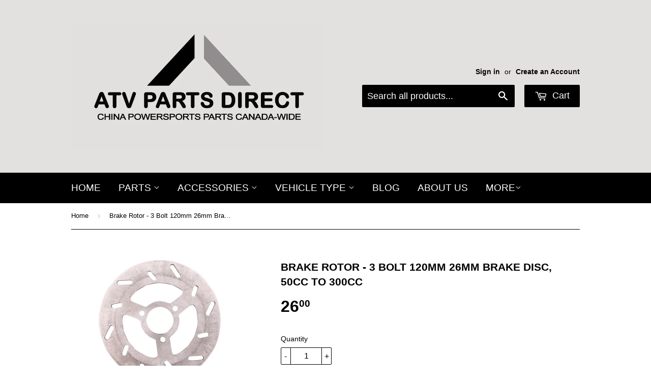

--- FILE ---
content_type: text/html; charset=utf-8
request_url: https://atvpartsdirect.ca/products/brake-rotor-3-bolt-120mm-26mm-brake-disc-50cc-to-300cc
body_size: 14937
content:
<!doctype html>
<!--[if lt IE 7]><html class="no-js lt-ie9 lt-ie8 lt-ie7" lang="en"> <![endif]-->
<!--[if IE 7]><html class="no-js lt-ie9 lt-ie8" lang="en"> <![endif]-->
<!--[if IE 8]><html class="no-js lt-ie9" lang="en"> <![endif]-->
<!--[if IE 9 ]><html class="ie9 no-js"> <![endif]-->
<!--[if (gt IE 9)|!(IE)]><!--> <html class="no-touch no-js"> <!--<![endif]-->
<head>

  <!-- Basic page needs ================================================== -->
  <meta charset="utf-8">
  <meta http-equiv="X-UA-Compatible" content="IE=edge,chrome=1">

  

  <!-- Title and description ================================================== -->
  <title>
  Brake Rotor - 3 Bolt 120mm 26mm Brake Disc, 50cc to 300cc &ndash; ATV Parts Direct 
  </title>


  
    <meta name="description" content="This disc brake rotor is made from hardened, corrosion resistant steel. Commonly, though not exclusively, used for 50cc to 300cc dirt bikes, ATVs, go karts, scooters and buggies">
  

  <!-- Product meta ================================================== -->
  

  <meta property="og:type" content="product">
  <meta property="og:title" content="Brake Rotor - 3 Bolt 120mm 26mm Brake Disc, 50cc to 300cc">
  <meta property="og:url" content="https://atvpartsdirect.ca/products/brake-rotor-3-bolt-120mm-26mm-brake-disc-50cc-to-300cc">
  
  <meta property="og:image" content="http://atvpartsdirect.ca/cdn/shop/products/Brake_Rotor_-_3_Bolt_120mm_26mm_Brake_Disc_50cc_to_300cc_1_2898c73e-0cb7-440e-af0d-bdf755516aea_1024x1024.jpg?v=1504806622">
  <meta property="og:image:secure_url" content="https://atvpartsdirect.ca/cdn/shop/products/Brake_Rotor_-_3_Bolt_120mm_26mm_Brake_Disc_50cc_to_300cc_1_2898c73e-0cb7-440e-af0d-bdf755516aea_1024x1024.jpg?v=1504806622">
  
  <meta property="og:price:amount" content="26.00">
  <meta property="og:price:currency" content="CAD">


  
    <meta property="og:description" content="This disc brake rotor is made from hardened, corrosion resistant steel. Commonly, though not exclusively, used for 50cc to 300cc dirt bikes, ATVs, go karts, scooters and buggies">
  

  <meta property="og:site_name" content="ATV Parts Direct ">

  


<meta name="twitter:card" content="summary">


  <meta name="twitter:card" content="product">
  <meta name="twitter:title" content="Brake Rotor - 3 Bolt 120mm 26mm Brake Disc, 50cc to 300cc">
  <meta name="twitter:description" content="This disc brake rotor is made from hardened, corrosion resistant steel. Commonly, though not exclusively, used for 50cc to 300cc dirt bikes, ATVs, go karts, scooters and buggies">
  <meta name="twitter:image" content="https://atvpartsdirect.ca/cdn/shop/products/Brake_Rotor_-_3_Bolt_120mm_26mm_Brake_Disc_50cc_to_300cc_1_2898c73e-0cb7-440e-af0d-bdf755516aea_large.jpg?v=1504806622">
  <meta name="twitter:image:width" content="480">
  <meta name="twitter:image:height" content="480">



  <!-- Helpers ================================================== -->
  <link rel="canonical" href="https://atvpartsdirect.ca/products/brake-rotor-3-bolt-120mm-26mm-brake-disc-50cc-to-300cc">
  <meta name="viewport" content="width=device-width,initial-scale=1">

  
  <!-- Ajaxify Cart Plugin ================================================== -->
  <link href="//atvpartsdirect.ca/cdn/shop/t/6/assets/ajaxify.scss.css?v=105694611394591925081529465507" rel="stylesheet" type="text/css" media="all" />
  

  <!-- CSS ================================================== -->
  <link href="//atvpartsdirect.ca/cdn/shop/t/6/assets/timber.scss.css?v=147062171951682117401694916500" rel="stylesheet" type="text/css" media="all" />
  




  <!-- Header hook for plugins ================================================== -->
  <script>window.performance && window.performance.mark && window.performance.mark('shopify.content_for_header.start');</script><meta id="shopify-digital-wallet" name="shopify-digital-wallet" content="/13654399/digital_wallets/dialog">
<meta name="shopify-checkout-api-token" content="cdec882c6565fbc920fadb42df56765f">
<meta id="in-context-paypal-metadata" data-shop-id="13654399" data-venmo-supported="false" data-environment="production" data-locale="en_US" data-paypal-v4="true" data-currency="CAD">
<link rel="alternate" type="application/json+oembed" href="https://atvpartsdirect.ca/products/brake-rotor-3-bolt-120mm-26mm-brake-disc-50cc-to-300cc.oembed">
<script async="async" src="/checkouts/internal/preloads.js?locale=en-CA"></script>
<link rel="preconnect" href="https://shop.app" crossorigin="anonymous">
<script async="async" src="https://shop.app/checkouts/internal/preloads.js?locale=en-CA&shop_id=13654399" crossorigin="anonymous"></script>
<script id="shopify-features" type="application/json">{"accessToken":"cdec882c6565fbc920fadb42df56765f","betas":["rich-media-storefront-analytics"],"domain":"atvpartsdirect.ca","predictiveSearch":true,"shopId":13654399,"locale":"en"}</script>
<script>var Shopify = Shopify || {};
Shopify.shop = "trialstore20123.myshopify.com";
Shopify.locale = "en";
Shopify.currency = {"active":"CAD","rate":"1.0"};
Shopify.country = "CA";
Shopify.theme = {"name":"Supply","id":140809479,"schema_name":null,"schema_version":null,"theme_store_id":679,"role":"main"};
Shopify.theme.handle = "null";
Shopify.theme.style = {"id":null,"handle":null};
Shopify.cdnHost = "atvpartsdirect.ca/cdn";
Shopify.routes = Shopify.routes || {};
Shopify.routes.root = "/";</script>
<script type="module">!function(o){(o.Shopify=o.Shopify||{}).modules=!0}(window);</script>
<script>!function(o){function n(){var o=[];function n(){o.push(Array.prototype.slice.apply(arguments))}return n.q=o,n}var t=o.Shopify=o.Shopify||{};t.loadFeatures=n(),t.autoloadFeatures=n()}(window);</script>
<script>
  window.ShopifyPay = window.ShopifyPay || {};
  window.ShopifyPay.apiHost = "shop.app\/pay";
  window.ShopifyPay.redirectState = null;
</script>
<script id="shop-js-analytics" type="application/json">{"pageType":"product"}</script>
<script defer="defer" async type="module" src="//atvpartsdirect.ca/cdn/shopifycloud/shop-js/modules/v2/client.init-shop-cart-sync_BT-GjEfc.en.esm.js"></script>
<script defer="defer" async type="module" src="//atvpartsdirect.ca/cdn/shopifycloud/shop-js/modules/v2/chunk.common_D58fp_Oc.esm.js"></script>
<script defer="defer" async type="module" src="//atvpartsdirect.ca/cdn/shopifycloud/shop-js/modules/v2/chunk.modal_xMitdFEc.esm.js"></script>
<script type="module">
  await import("//atvpartsdirect.ca/cdn/shopifycloud/shop-js/modules/v2/client.init-shop-cart-sync_BT-GjEfc.en.esm.js");
await import("//atvpartsdirect.ca/cdn/shopifycloud/shop-js/modules/v2/chunk.common_D58fp_Oc.esm.js");
await import("//atvpartsdirect.ca/cdn/shopifycloud/shop-js/modules/v2/chunk.modal_xMitdFEc.esm.js");

  window.Shopify.SignInWithShop?.initShopCartSync?.({"fedCMEnabled":true,"windoidEnabled":true});

</script>
<script>
  window.Shopify = window.Shopify || {};
  if (!window.Shopify.featureAssets) window.Shopify.featureAssets = {};
  window.Shopify.featureAssets['shop-js'] = {"shop-cart-sync":["modules/v2/client.shop-cart-sync_DZOKe7Ll.en.esm.js","modules/v2/chunk.common_D58fp_Oc.esm.js","modules/v2/chunk.modal_xMitdFEc.esm.js"],"init-fed-cm":["modules/v2/client.init-fed-cm_B6oLuCjv.en.esm.js","modules/v2/chunk.common_D58fp_Oc.esm.js","modules/v2/chunk.modal_xMitdFEc.esm.js"],"shop-cash-offers":["modules/v2/client.shop-cash-offers_D2sdYoxE.en.esm.js","modules/v2/chunk.common_D58fp_Oc.esm.js","modules/v2/chunk.modal_xMitdFEc.esm.js"],"shop-login-button":["modules/v2/client.shop-login-button_QeVjl5Y3.en.esm.js","modules/v2/chunk.common_D58fp_Oc.esm.js","modules/v2/chunk.modal_xMitdFEc.esm.js"],"pay-button":["modules/v2/client.pay-button_DXTOsIq6.en.esm.js","modules/v2/chunk.common_D58fp_Oc.esm.js","modules/v2/chunk.modal_xMitdFEc.esm.js"],"shop-button":["modules/v2/client.shop-button_DQZHx9pm.en.esm.js","modules/v2/chunk.common_D58fp_Oc.esm.js","modules/v2/chunk.modal_xMitdFEc.esm.js"],"avatar":["modules/v2/client.avatar_BTnouDA3.en.esm.js"],"init-windoid":["modules/v2/client.init-windoid_CR1B-cfM.en.esm.js","modules/v2/chunk.common_D58fp_Oc.esm.js","modules/v2/chunk.modal_xMitdFEc.esm.js"],"init-shop-for-new-customer-accounts":["modules/v2/client.init-shop-for-new-customer-accounts_C_vY_xzh.en.esm.js","modules/v2/client.shop-login-button_QeVjl5Y3.en.esm.js","modules/v2/chunk.common_D58fp_Oc.esm.js","modules/v2/chunk.modal_xMitdFEc.esm.js"],"init-shop-email-lookup-coordinator":["modules/v2/client.init-shop-email-lookup-coordinator_BI7n9ZSv.en.esm.js","modules/v2/chunk.common_D58fp_Oc.esm.js","modules/v2/chunk.modal_xMitdFEc.esm.js"],"init-shop-cart-sync":["modules/v2/client.init-shop-cart-sync_BT-GjEfc.en.esm.js","modules/v2/chunk.common_D58fp_Oc.esm.js","modules/v2/chunk.modal_xMitdFEc.esm.js"],"shop-toast-manager":["modules/v2/client.shop-toast-manager_DiYdP3xc.en.esm.js","modules/v2/chunk.common_D58fp_Oc.esm.js","modules/v2/chunk.modal_xMitdFEc.esm.js"],"init-customer-accounts":["modules/v2/client.init-customer-accounts_D9ZNqS-Q.en.esm.js","modules/v2/client.shop-login-button_QeVjl5Y3.en.esm.js","modules/v2/chunk.common_D58fp_Oc.esm.js","modules/v2/chunk.modal_xMitdFEc.esm.js"],"init-customer-accounts-sign-up":["modules/v2/client.init-customer-accounts-sign-up_iGw4briv.en.esm.js","modules/v2/client.shop-login-button_QeVjl5Y3.en.esm.js","modules/v2/chunk.common_D58fp_Oc.esm.js","modules/v2/chunk.modal_xMitdFEc.esm.js"],"shop-follow-button":["modules/v2/client.shop-follow-button_CqMgW2wH.en.esm.js","modules/v2/chunk.common_D58fp_Oc.esm.js","modules/v2/chunk.modal_xMitdFEc.esm.js"],"checkout-modal":["modules/v2/client.checkout-modal_xHeaAweL.en.esm.js","modules/v2/chunk.common_D58fp_Oc.esm.js","modules/v2/chunk.modal_xMitdFEc.esm.js"],"shop-login":["modules/v2/client.shop-login_D91U-Q7h.en.esm.js","modules/v2/chunk.common_D58fp_Oc.esm.js","modules/v2/chunk.modal_xMitdFEc.esm.js"],"lead-capture":["modules/v2/client.lead-capture_BJmE1dJe.en.esm.js","modules/v2/chunk.common_D58fp_Oc.esm.js","modules/v2/chunk.modal_xMitdFEc.esm.js"],"payment-terms":["modules/v2/client.payment-terms_Ci9AEqFq.en.esm.js","modules/v2/chunk.common_D58fp_Oc.esm.js","modules/v2/chunk.modal_xMitdFEc.esm.js"]};
</script>
<script id="__st">var __st={"a":13654399,"offset":-18000,"reqid":"4fc69042-ef48-4d1e-bec6-8b41386d6050-1769241253","pageurl":"atvpartsdirect.ca\/products\/brake-rotor-3-bolt-120mm-26mm-brake-disc-50cc-to-300cc","u":"32febab81ddc","p":"product","rtyp":"product","rid":11308091015};</script>
<script>window.ShopifyPaypalV4VisibilityTracking = true;</script>
<script id="form-persister">!function(){'use strict';const t='contact',e='new_comment',n=[[t,t],['blogs',e],['comments',e],[t,'customer']],o='password',r='form_key',c=['recaptcha-v3-token','g-recaptcha-response','h-captcha-response',o],s=()=>{try{return window.sessionStorage}catch{return}},i='__shopify_v',u=t=>t.elements[r],a=function(){const t=[...n].map((([t,e])=>`form[action*='/${t}']:not([data-nocaptcha='true']) input[name='form_type'][value='${e}']`)).join(',');var e;return e=t,()=>e?[...document.querySelectorAll(e)].map((t=>t.form)):[]}();function m(t){const e=u(t);a().includes(t)&&(!e||!e.value)&&function(t){try{if(!s())return;!function(t){const e=s();if(!e)return;const n=u(t);if(!n)return;const o=n.value;o&&e.removeItem(o)}(t);const e=Array.from(Array(32),(()=>Math.random().toString(36)[2])).join('');!function(t,e){u(t)||t.append(Object.assign(document.createElement('input'),{type:'hidden',name:r})),t.elements[r].value=e}(t,e),function(t,e){const n=s();if(!n)return;const r=[...t.querySelectorAll(`input[type='${o}']`)].map((({name:t})=>t)),u=[...c,...r],a={};for(const[o,c]of new FormData(t).entries())u.includes(o)||(a[o]=c);n.setItem(e,JSON.stringify({[i]:1,action:t.action,data:a}))}(t,e)}catch(e){console.error('failed to persist form',e)}}(t)}const f=t=>{if('true'===t.dataset.persistBound)return;const e=function(t,e){const n=function(t){return'function'==typeof t.submit?t.submit:HTMLFormElement.prototype.submit}(t).bind(t);return function(){let t;return()=>{t||(t=!0,(()=>{try{e(),n()}catch(t){(t=>{console.error('form submit failed',t)})(t)}})(),setTimeout((()=>t=!1),250))}}()}(t,(()=>{m(t)}));!function(t,e){if('function'==typeof t.submit&&'function'==typeof e)try{t.submit=e}catch{}}(t,e),t.addEventListener('submit',(t=>{t.preventDefault(),e()})),t.dataset.persistBound='true'};!function(){function t(t){const e=(t=>{const e=t.target;return e instanceof HTMLFormElement?e:e&&e.form})(t);e&&m(e)}document.addEventListener('submit',t),document.addEventListener('DOMContentLoaded',(()=>{const e=a();for(const t of e)f(t);var n;n=document.body,new window.MutationObserver((t=>{for(const e of t)if('childList'===e.type&&e.addedNodes.length)for(const t of e.addedNodes)1===t.nodeType&&'FORM'===t.tagName&&a().includes(t)&&f(t)})).observe(n,{childList:!0,subtree:!0,attributes:!1}),document.removeEventListener('submit',t)}))}()}();</script>
<script integrity="sha256-4kQ18oKyAcykRKYeNunJcIwy7WH5gtpwJnB7kiuLZ1E=" data-source-attribution="shopify.loadfeatures" defer="defer" src="//atvpartsdirect.ca/cdn/shopifycloud/storefront/assets/storefront/load_feature-a0a9edcb.js" crossorigin="anonymous"></script>
<script crossorigin="anonymous" defer="defer" src="//atvpartsdirect.ca/cdn/shopifycloud/storefront/assets/shopify_pay/storefront-65b4c6d7.js?v=20250812"></script>
<script data-source-attribution="shopify.dynamic_checkout.dynamic.init">var Shopify=Shopify||{};Shopify.PaymentButton=Shopify.PaymentButton||{isStorefrontPortableWallets:!0,init:function(){window.Shopify.PaymentButton.init=function(){};var t=document.createElement("script");t.src="https://atvpartsdirect.ca/cdn/shopifycloud/portable-wallets/latest/portable-wallets.en.js",t.type="module",document.head.appendChild(t)}};
</script>
<script data-source-attribution="shopify.dynamic_checkout.buyer_consent">
  function portableWalletsHideBuyerConsent(e){var t=document.getElementById("shopify-buyer-consent"),n=document.getElementById("shopify-subscription-policy-button");t&&n&&(t.classList.add("hidden"),t.setAttribute("aria-hidden","true"),n.removeEventListener("click",e))}function portableWalletsShowBuyerConsent(e){var t=document.getElementById("shopify-buyer-consent"),n=document.getElementById("shopify-subscription-policy-button");t&&n&&(t.classList.remove("hidden"),t.removeAttribute("aria-hidden"),n.addEventListener("click",e))}window.Shopify?.PaymentButton&&(window.Shopify.PaymentButton.hideBuyerConsent=portableWalletsHideBuyerConsent,window.Shopify.PaymentButton.showBuyerConsent=portableWalletsShowBuyerConsent);
</script>
<script data-source-attribution="shopify.dynamic_checkout.cart.bootstrap">document.addEventListener("DOMContentLoaded",(function(){function t(){return document.querySelector("shopify-accelerated-checkout-cart, shopify-accelerated-checkout")}if(t())Shopify.PaymentButton.init();else{new MutationObserver((function(e,n){t()&&(Shopify.PaymentButton.init(),n.disconnect())})).observe(document.body,{childList:!0,subtree:!0})}}));
</script>
<link id="shopify-accelerated-checkout-styles" rel="stylesheet" media="screen" href="https://atvpartsdirect.ca/cdn/shopifycloud/portable-wallets/latest/accelerated-checkout-backwards-compat.css" crossorigin="anonymous">
<style id="shopify-accelerated-checkout-cart">
        #shopify-buyer-consent {
  margin-top: 1em;
  display: inline-block;
  width: 100%;
}

#shopify-buyer-consent.hidden {
  display: none;
}

#shopify-subscription-policy-button {
  background: none;
  border: none;
  padding: 0;
  text-decoration: underline;
  font-size: inherit;
  cursor: pointer;
}

#shopify-subscription-policy-button::before {
  box-shadow: none;
}

      </style>

<script>window.performance && window.performance.mark && window.performance.mark('shopify.content_for_header.end');</script>

  

<!--[if lt IE 9]>
<script src="//cdnjs.cloudflare.com/ajax/libs/html5shiv/3.7.2/html5shiv.min.js" type="text/javascript"></script>
<script src="//atvpartsdirect.ca/cdn/shop/t/6/assets/respond.min.js?v=52248677837542619231467839151" type="text/javascript"></script>
<link href="//atvpartsdirect.ca/cdn/shop/t/6/assets/respond-proxy.html" id="respond-proxy" rel="respond-proxy" />
<link href="//atvpartsdirect.ca/search?q=92f1dc839e5b484020b7ddfad72b6300" id="respond-redirect" rel="respond-redirect" />
<script src="//atvpartsdirect.ca/search?q=92f1dc839e5b484020b7ddfad72b6300" type="text/javascript"></script>
<![endif]-->
<!--[if (lte IE 9) ]><script src="//atvpartsdirect.ca/cdn/shop/t/6/assets/match-media.min.js?v=159635276924582161481467839150" type="text/javascript"></script><![endif]-->


  
  

  <script src="//ajax.googleapis.com/ajax/libs/jquery/1.11.0/jquery.min.js" type="text/javascript"></script>
  <script src="//atvpartsdirect.ca/cdn/shop/t/6/assets/modernizr.min.js?v=26620055551102246001467839150" type="text/javascript"></script>
 
<link href="https://monorail-edge.shopifysvc.com" rel="dns-prefetch">
<script>(function(){if ("sendBeacon" in navigator && "performance" in window) {try {var session_token_from_headers = performance.getEntriesByType('navigation')[0].serverTiming.find(x => x.name == '_s').description;} catch {var session_token_from_headers = undefined;}var session_cookie_matches = document.cookie.match(/_shopify_s=([^;]*)/);var session_token_from_cookie = session_cookie_matches && session_cookie_matches.length === 2 ? session_cookie_matches[1] : "";var session_token = session_token_from_headers || session_token_from_cookie || "";function handle_abandonment_event(e) {var entries = performance.getEntries().filter(function(entry) {return /monorail-edge.shopifysvc.com/.test(entry.name);});if (!window.abandonment_tracked && entries.length === 0) {window.abandonment_tracked = true;var currentMs = Date.now();var navigation_start = performance.timing.navigationStart;var payload = {shop_id: 13654399,url: window.location.href,navigation_start,duration: currentMs - navigation_start,session_token,page_type: "product"};window.navigator.sendBeacon("https://monorail-edge.shopifysvc.com/v1/produce", JSON.stringify({schema_id: "online_store_buyer_site_abandonment/1.1",payload: payload,metadata: {event_created_at_ms: currentMs,event_sent_at_ms: currentMs}}));}}window.addEventListener('pagehide', handle_abandonment_event);}}());</script>
<script id="web-pixels-manager-setup">(function e(e,d,r,n,o){if(void 0===o&&(o={}),!Boolean(null===(a=null===(i=window.Shopify)||void 0===i?void 0:i.analytics)||void 0===a?void 0:a.replayQueue)){var i,a;window.Shopify=window.Shopify||{};var t=window.Shopify;t.analytics=t.analytics||{};var s=t.analytics;s.replayQueue=[],s.publish=function(e,d,r){return s.replayQueue.push([e,d,r]),!0};try{self.performance.mark("wpm:start")}catch(e){}var l=function(){var e={modern:/Edge?\/(1{2}[4-9]|1[2-9]\d|[2-9]\d{2}|\d{4,})\.\d+(\.\d+|)|Firefox\/(1{2}[4-9]|1[2-9]\d|[2-9]\d{2}|\d{4,})\.\d+(\.\d+|)|Chrom(ium|e)\/(9{2}|\d{3,})\.\d+(\.\d+|)|(Maci|X1{2}).+ Version\/(15\.\d+|(1[6-9]|[2-9]\d|\d{3,})\.\d+)([,.]\d+|)( \(\w+\)|)( Mobile\/\w+|) Safari\/|Chrome.+OPR\/(9{2}|\d{3,})\.\d+\.\d+|(CPU[ +]OS|iPhone[ +]OS|CPU[ +]iPhone|CPU IPhone OS|CPU iPad OS)[ +]+(15[._]\d+|(1[6-9]|[2-9]\d|\d{3,})[._]\d+)([._]\d+|)|Android:?[ /-](13[3-9]|1[4-9]\d|[2-9]\d{2}|\d{4,})(\.\d+|)(\.\d+|)|Android.+Firefox\/(13[5-9]|1[4-9]\d|[2-9]\d{2}|\d{4,})\.\d+(\.\d+|)|Android.+Chrom(ium|e)\/(13[3-9]|1[4-9]\d|[2-9]\d{2}|\d{4,})\.\d+(\.\d+|)|SamsungBrowser\/([2-9]\d|\d{3,})\.\d+/,legacy:/Edge?\/(1[6-9]|[2-9]\d|\d{3,})\.\d+(\.\d+|)|Firefox\/(5[4-9]|[6-9]\d|\d{3,})\.\d+(\.\d+|)|Chrom(ium|e)\/(5[1-9]|[6-9]\d|\d{3,})\.\d+(\.\d+|)([\d.]+$|.*Safari\/(?![\d.]+ Edge\/[\d.]+$))|(Maci|X1{2}).+ Version\/(10\.\d+|(1[1-9]|[2-9]\d|\d{3,})\.\d+)([,.]\d+|)( \(\w+\)|)( Mobile\/\w+|) Safari\/|Chrome.+OPR\/(3[89]|[4-9]\d|\d{3,})\.\d+\.\d+|(CPU[ +]OS|iPhone[ +]OS|CPU[ +]iPhone|CPU IPhone OS|CPU iPad OS)[ +]+(10[._]\d+|(1[1-9]|[2-9]\d|\d{3,})[._]\d+)([._]\d+|)|Android:?[ /-](13[3-9]|1[4-9]\d|[2-9]\d{2}|\d{4,})(\.\d+|)(\.\d+|)|Mobile Safari.+OPR\/([89]\d|\d{3,})\.\d+\.\d+|Android.+Firefox\/(13[5-9]|1[4-9]\d|[2-9]\d{2}|\d{4,})\.\d+(\.\d+|)|Android.+Chrom(ium|e)\/(13[3-9]|1[4-9]\d|[2-9]\d{2}|\d{4,})\.\d+(\.\d+|)|Android.+(UC? ?Browser|UCWEB|U3)[ /]?(15\.([5-9]|\d{2,})|(1[6-9]|[2-9]\d|\d{3,})\.\d+)\.\d+|SamsungBrowser\/(5\.\d+|([6-9]|\d{2,})\.\d+)|Android.+MQ{2}Browser\/(14(\.(9|\d{2,})|)|(1[5-9]|[2-9]\d|\d{3,})(\.\d+|))(\.\d+|)|K[Aa][Ii]OS\/(3\.\d+|([4-9]|\d{2,})\.\d+)(\.\d+|)/},d=e.modern,r=e.legacy,n=navigator.userAgent;return n.match(d)?"modern":n.match(r)?"legacy":"unknown"}(),u="modern"===l?"modern":"legacy",c=(null!=n?n:{modern:"",legacy:""})[u],f=function(e){return[e.baseUrl,"/wpm","/b",e.hashVersion,"modern"===e.buildTarget?"m":"l",".js"].join("")}({baseUrl:d,hashVersion:r,buildTarget:u}),m=function(e){var d=e.version,r=e.bundleTarget,n=e.surface,o=e.pageUrl,i=e.monorailEndpoint;return{emit:function(e){var a=e.status,t=e.errorMsg,s=(new Date).getTime(),l=JSON.stringify({metadata:{event_sent_at_ms:s},events:[{schema_id:"web_pixels_manager_load/3.1",payload:{version:d,bundle_target:r,page_url:o,status:a,surface:n,error_msg:t},metadata:{event_created_at_ms:s}}]});if(!i)return console&&console.warn&&console.warn("[Web Pixels Manager] No Monorail endpoint provided, skipping logging."),!1;try{return self.navigator.sendBeacon.bind(self.navigator)(i,l)}catch(e){}var u=new XMLHttpRequest;try{return u.open("POST",i,!0),u.setRequestHeader("Content-Type","text/plain"),u.send(l),!0}catch(e){return console&&console.warn&&console.warn("[Web Pixels Manager] Got an unhandled error while logging to Monorail."),!1}}}}({version:r,bundleTarget:l,surface:e.surface,pageUrl:self.location.href,monorailEndpoint:e.monorailEndpoint});try{o.browserTarget=l,function(e){var d=e.src,r=e.async,n=void 0===r||r,o=e.onload,i=e.onerror,a=e.sri,t=e.scriptDataAttributes,s=void 0===t?{}:t,l=document.createElement("script"),u=document.querySelector("head"),c=document.querySelector("body");if(l.async=n,l.src=d,a&&(l.integrity=a,l.crossOrigin="anonymous"),s)for(var f in s)if(Object.prototype.hasOwnProperty.call(s,f))try{l.dataset[f]=s[f]}catch(e){}if(o&&l.addEventListener("load",o),i&&l.addEventListener("error",i),u)u.appendChild(l);else{if(!c)throw new Error("Did not find a head or body element to append the script");c.appendChild(l)}}({src:f,async:!0,onload:function(){if(!function(){var e,d;return Boolean(null===(d=null===(e=window.Shopify)||void 0===e?void 0:e.analytics)||void 0===d?void 0:d.initialized)}()){var d=window.webPixelsManager.init(e)||void 0;if(d){var r=window.Shopify.analytics;r.replayQueue.forEach((function(e){var r=e[0],n=e[1],o=e[2];d.publishCustomEvent(r,n,o)})),r.replayQueue=[],r.publish=d.publishCustomEvent,r.visitor=d.visitor,r.initialized=!0}}},onerror:function(){return m.emit({status:"failed",errorMsg:"".concat(f," has failed to load")})},sri:function(e){var d=/^sha384-[A-Za-z0-9+/=]+$/;return"string"==typeof e&&d.test(e)}(c)?c:"",scriptDataAttributes:o}),m.emit({status:"loading"})}catch(e){m.emit({status:"failed",errorMsg:(null==e?void 0:e.message)||"Unknown error"})}}})({shopId: 13654399,storefrontBaseUrl: "https://atvpartsdirect.ca",extensionsBaseUrl: "https://extensions.shopifycdn.com/cdn/shopifycloud/web-pixels-manager",monorailEndpoint: "https://monorail-edge.shopifysvc.com/unstable/produce_batch",surface: "storefront-renderer",enabledBetaFlags: ["2dca8a86"],webPixelsConfigList: [{"id":"shopify-app-pixel","configuration":"{}","eventPayloadVersion":"v1","runtimeContext":"STRICT","scriptVersion":"0450","apiClientId":"shopify-pixel","type":"APP","privacyPurposes":["ANALYTICS","MARKETING"]},{"id":"shopify-custom-pixel","eventPayloadVersion":"v1","runtimeContext":"LAX","scriptVersion":"0450","apiClientId":"shopify-pixel","type":"CUSTOM","privacyPurposes":["ANALYTICS","MARKETING"]}],isMerchantRequest: false,initData: {"shop":{"name":"ATV Parts Direct ","paymentSettings":{"currencyCode":"CAD"},"myshopifyDomain":"trialstore20123.myshopify.com","countryCode":"CA","storefrontUrl":"https:\/\/atvpartsdirect.ca"},"customer":null,"cart":null,"checkout":null,"productVariants":[{"price":{"amount":26.0,"currencyCode":"CAD"},"product":{"title":"Brake Rotor - 3 Bolt 120mm 26mm Brake Disc, 50cc to 300cc","vendor":"ATV Parts Direct","id":"11308091015","untranslatedTitle":"Brake Rotor - 3 Bolt 120mm 26mm Brake Disc, 50cc to 300cc","url":"\/products\/brake-rotor-3-bolt-120mm-26mm-brake-disc-50cc-to-300cc","type":"E"},"id":"52978109063","image":{"src":"\/\/atvpartsdirect.ca\/cdn\/shop\/products\/Brake_Rotor_-_3_Bolt_120mm_26mm_Brake_Disc_50cc_to_300cc_1_2898c73e-0cb7-440e-af0d-bdf755516aea.jpg?v=1504806622"},"sku":"","title":"Default Title","untranslatedTitle":"Default Title"}],"purchasingCompany":null},},"https://atvpartsdirect.ca/cdn","fcfee988w5aeb613cpc8e4bc33m6693e112",{"modern":"","legacy":""},{"shopId":"13654399","storefrontBaseUrl":"https:\/\/atvpartsdirect.ca","extensionBaseUrl":"https:\/\/extensions.shopifycdn.com\/cdn\/shopifycloud\/web-pixels-manager","surface":"storefront-renderer","enabledBetaFlags":"[\"2dca8a86\"]","isMerchantRequest":"false","hashVersion":"fcfee988w5aeb613cpc8e4bc33m6693e112","publish":"custom","events":"[[\"page_viewed\",{}],[\"product_viewed\",{\"productVariant\":{\"price\":{\"amount\":26.0,\"currencyCode\":\"CAD\"},\"product\":{\"title\":\"Brake Rotor - 3 Bolt 120mm 26mm Brake Disc, 50cc to 300cc\",\"vendor\":\"ATV Parts Direct\",\"id\":\"11308091015\",\"untranslatedTitle\":\"Brake Rotor - 3 Bolt 120mm 26mm Brake Disc, 50cc to 300cc\",\"url\":\"\/products\/brake-rotor-3-bolt-120mm-26mm-brake-disc-50cc-to-300cc\",\"type\":\"E\"},\"id\":\"52978109063\",\"image\":{\"src\":\"\/\/atvpartsdirect.ca\/cdn\/shop\/products\/Brake_Rotor_-_3_Bolt_120mm_26mm_Brake_Disc_50cc_to_300cc_1_2898c73e-0cb7-440e-af0d-bdf755516aea.jpg?v=1504806622\"},\"sku\":\"\",\"title\":\"Default Title\",\"untranslatedTitle\":\"Default Title\"}}]]"});</script><script>
  window.ShopifyAnalytics = window.ShopifyAnalytics || {};
  window.ShopifyAnalytics.meta = window.ShopifyAnalytics.meta || {};
  window.ShopifyAnalytics.meta.currency = 'CAD';
  var meta = {"product":{"id":11308091015,"gid":"gid:\/\/shopify\/Product\/11308091015","vendor":"ATV Parts Direct","type":"E","handle":"brake-rotor-3-bolt-120mm-26mm-brake-disc-50cc-to-300cc","variants":[{"id":52978109063,"price":2600,"name":"Brake Rotor - 3 Bolt 120mm 26mm Brake Disc, 50cc to 300cc","public_title":null,"sku":""}],"remote":false},"page":{"pageType":"product","resourceType":"product","resourceId":11308091015,"requestId":"4fc69042-ef48-4d1e-bec6-8b41386d6050-1769241253"}};
  for (var attr in meta) {
    window.ShopifyAnalytics.meta[attr] = meta[attr];
  }
</script>
<script class="analytics">
  (function () {
    var customDocumentWrite = function(content) {
      var jquery = null;

      if (window.jQuery) {
        jquery = window.jQuery;
      } else if (window.Checkout && window.Checkout.$) {
        jquery = window.Checkout.$;
      }

      if (jquery) {
        jquery('body').append(content);
      }
    };

    var hasLoggedConversion = function(token) {
      if (token) {
        return document.cookie.indexOf('loggedConversion=' + token) !== -1;
      }
      return false;
    }

    var setCookieIfConversion = function(token) {
      if (token) {
        var twoMonthsFromNow = new Date(Date.now());
        twoMonthsFromNow.setMonth(twoMonthsFromNow.getMonth() + 2);

        document.cookie = 'loggedConversion=' + token + '; expires=' + twoMonthsFromNow;
      }
    }

    var trekkie = window.ShopifyAnalytics.lib = window.trekkie = window.trekkie || [];
    if (trekkie.integrations) {
      return;
    }
    trekkie.methods = [
      'identify',
      'page',
      'ready',
      'track',
      'trackForm',
      'trackLink'
    ];
    trekkie.factory = function(method) {
      return function() {
        var args = Array.prototype.slice.call(arguments);
        args.unshift(method);
        trekkie.push(args);
        return trekkie;
      };
    };
    for (var i = 0; i < trekkie.methods.length; i++) {
      var key = trekkie.methods[i];
      trekkie[key] = trekkie.factory(key);
    }
    trekkie.load = function(config) {
      trekkie.config = config || {};
      trekkie.config.initialDocumentCookie = document.cookie;
      var first = document.getElementsByTagName('script')[0];
      var script = document.createElement('script');
      script.type = 'text/javascript';
      script.onerror = function(e) {
        var scriptFallback = document.createElement('script');
        scriptFallback.type = 'text/javascript';
        scriptFallback.onerror = function(error) {
                var Monorail = {
      produce: function produce(monorailDomain, schemaId, payload) {
        var currentMs = new Date().getTime();
        var event = {
          schema_id: schemaId,
          payload: payload,
          metadata: {
            event_created_at_ms: currentMs,
            event_sent_at_ms: currentMs
          }
        };
        return Monorail.sendRequest("https://" + monorailDomain + "/v1/produce", JSON.stringify(event));
      },
      sendRequest: function sendRequest(endpointUrl, payload) {
        // Try the sendBeacon API
        if (window && window.navigator && typeof window.navigator.sendBeacon === 'function' && typeof window.Blob === 'function' && !Monorail.isIos12()) {
          var blobData = new window.Blob([payload], {
            type: 'text/plain'
          });

          if (window.navigator.sendBeacon(endpointUrl, blobData)) {
            return true;
          } // sendBeacon was not successful

        } // XHR beacon

        var xhr = new XMLHttpRequest();

        try {
          xhr.open('POST', endpointUrl);
          xhr.setRequestHeader('Content-Type', 'text/plain');
          xhr.send(payload);
        } catch (e) {
          console.log(e);
        }

        return false;
      },
      isIos12: function isIos12() {
        return window.navigator.userAgent.lastIndexOf('iPhone; CPU iPhone OS 12_') !== -1 || window.navigator.userAgent.lastIndexOf('iPad; CPU OS 12_') !== -1;
      }
    };
    Monorail.produce('monorail-edge.shopifysvc.com',
      'trekkie_storefront_load_errors/1.1',
      {shop_id: 13654399,
      theme_id: 140809479,
      app_name: "storefront",
      context_url: window.location.href,
      source_url: "//atvpartsdirect.ca/cdn/s/trekkie.storefront.8d95595f799fbf7e1d32231b9a28fd43b70c67d3.min.js"});

        };
        scriptFallback.async = true;
        scriptFallback.src = '//atvpartsdirect.ca/cdn/s/trekkie.storefront.8d95595f799fbf7e1d32231b9a28fd43b70c67d3.min.js';
        first.parentNode.insertBefore(scriptFallback, first);
      };
      script.async = true;
      script.src = '//atvpartsdirect.ca/cdn/s/trekkie.storefront.8d95595f799fbf7e1d32231b9a28fd43b70c67d3.min.js';
      first.parentNode.insertBefore(script, first);
    };
    trekkie.load(
      {"Trekkie":{"appName":"storefront","development":false,"defaultAttributes":{"shopId":13654399,"isMerchantRequest":null,"themeId":140809479,"themeCityHash":"11499356845153366585","contentLanguage":"en","currency":"CAD","eventMetadataId":"ebb82ba5-51e8-4374-bc18-e602d5c2339d"},"isServerSideCookieWritingEnabled":true,"monorailRegion":"shop_domain","enabledBetaFlags":["65f19447"]},"Session Attribution":{},"S2S":{"facebookCapiEnabled":false,"source":"trekkie-storefront-renderer","apiClientId":580111}}
    );

    var loaded = false;
    trekkie.ready(function() {
      if (loaded) return;
      loaded = true;

      window.ShopifyAnalytics.lib = window.trekkie;

      var originalDocumentWrite = document.write;
      document.write = customDocumentWrite;
      try { window.ShopifyAnalytics.merchantGoogleAnalytics.call(this); } catch(error) {};
      document.write = originalDocumentWrite;

      window.ShopifyAnalytics.lib.page(null,{"pageType":"product","resourceType":"product","resourceId":11308091015,"requestId":"4fc69042-ef48-4d1e-bec6-8b41386d6050-1769241253","shopifyEmitted":true});

      var match = window.location.pathname.match(/checkouts\/(.+)\/(thank_you|post_purchase)/)
      var token = match? match[1]: undefined;
      if (!hasLoggedConversion(token)) {
        setCookieIfConversion(token);
        window.ShopifyAnalytics.lib.track("Viewed Product",{"currency":"CAD","variantId":52978109063,"productId":11308091015,"productGid":"gid:\/\/shopify\/Product\/11308091015","name":"Brake Rotor - 3 Bolt 120mm 26mm Brake Disc, 50cc to 300cc","price":"26.00","sku":"","brand":"ATV Parts Direct","variant":null,"category":"E","nonInteraction":true,"remote":false},undefined,undefined,{"shopifyEmitted":true});
      window.ShopifyAnalytics.lib.track("monorail:\/\/trekkie_storefront_viewed_product\/1.1",{"currency":"CAD","variantId":52978109063,"productId":11308091015,"productGid":"gid:\/\/shopify\/Product\/11308091015","name":"Brake Rotor - 3 Bolt 120mm 26mm Brake Disc, 50cc to 300cc","price":"26.00","sku":"","brand":"ATV Parts Direct","variant":null,"category":"E","nonInteraction":true,"remote":false,"referer":"https:\/\/atvpartsdirect.ca\/products\/brake-rotor-3-bolt-120mm-26mm-brake-disc-50cc-to-300cc"});
      }
    });


        var eventsListenerScript = document.createElement('script');
        eventsListenerScript.async = true;
        eventsListenerScript.src = "//atvpartsdirect.ca/cdn/shopifycloud/storefront/assets/shop_events_listener-3da45d37.js";
        document.getElementsByTagName('head')[0].appendChild(eventsListenerScript);

})();</script>
<script
  defer
  src="https://atvpartsdirect.ca/cdn/shopifycloud/perf-kit/shopify-perf-kit-3.0.4.min.js"
  data-application="storefront-renderer"
  data-shop-id="13654399"
  data-render-region="gcp-us-east1"
  data-page-type="product"
  data-theme-instance-id="140809479"
  data-theme-name=""
  data-theme-version=""
  data-monorail-region="shop_domain"
  data-resource-timing-sampling-rate="10"
  data-shs="true"
  data-shs-beacon="true"
  data-shs-export-with-fetch="true"
  data-shs-logs-sample-rate="1"
  data-shs-beacon-endpoint="https://atvpartsdirect.ca/api/collect"
></script>
</head>

<body id="brake-rotor-3-bolt-120mm-26mm-brake-disc-50cc-to-300cc" class="template-product" >

  <header class="site-header" role="banner">
    <div class="wrapper">

      <div class="grid--full">
        <div class="grid-item large--one-half">
          
            <div class="h1 header-logo" itemscope itemtype="http://schema.org/Organization">
          
            
              <a href="/" itemprop="url">
                <img src="//atvpartsdirect.ca/cdn/shop/t/6/assets/logo.png?v=35900481376293475741467839628" alt="ATV Parts Direct " itemprop="logo">
              </a>
            
          
            </div>
          
        </div>

        <div class="grid-item large--one-half text-center large--text-right">
          
            <div class="site-header--text-links medium-down--hide">
              

              
                <span class="site-header--meta-links medium-down--hide">
                  
                    <a href="/account/login" id="customer_login_link">Sign in</a>
                    <span class="site-header--spacer">or</span>
                    <a href="/account/register" id="customer_register_link">Create an Account</a>
                  
                </span>
              
            </div>

            <br class="medium-down--hide">
          

          <form action="/search" method="get" class="search-bar" role="search">
  <input type="hidden" name="type" value="product">

  <input type="search" name="q" value="" placeholder="Search all products..." aria-label="Search all products...">
  <button type="submit" class="search-bar--submit icon-fallback-text">
    <span class="icon icon-search" aria-hidden="true"></span>
    <span class="fallback-text">Search</span>
  </button>
</form>


          <a href="/cart" class="header-cart-btn cart-toggle">
            <span class="icon icon-cart"></span>
            Cart <span class="cart-count cart-badge--desktop hidden-count">0</span>
          </a>
        </div>
      </div>

    </div>
  </header>

  <nav class="nav-bar" role="navigation">
    <div class="wrapper">
      <form action="/search" method="get" class="search-bar" role="search">
  <input type="hidden" name="type" value="product">

  <input type="search" name="q" value="" placeholder="Search all products..." aria-label="Search all products...">
  <button type="submit" class="search-bar--submit icon-fallback-text">
    <span class="icon icon-search" aria-hidden="true"></span>
    <span class="fallback-text">Search</span>
  </button>
</form>

      <ul class="site-nav" id="accessibleNav">
  
  
    
    
      <li >
        <a href="/">Home</a>
      </li>
    
  
    
    
      <li class="site-nav--has-dropdown" aria-haspopup="true">
        <a href="/collections/">
          Parts
          <span class="icon-fallback-text">
            <span class="icon icon-arrow-down" aria-hidden="true"></span>
          </span>
        </a>
        <ul class="site-nav--dropdown">
          
          
          <div>
            <li ><a href="/collections/air-filters"> Air Filters</a></li>
          
          
          <div>
            <li ><a href="/collections/bearings"> Bearings</a></li>
          
          
          <div>
            <li ><a href="/collections/batteries"> Batteries</a></li>
          
          
          <div>
            <li ><a href="/collections/brakes"> Brakes</a></li>
          
          
          <div>
            <li ><a href="/collections/body-parts"> Body Parts</a></li>
          
          
          <div>
            <li ><a href="/collections/chains-and-etc"> Chains</a></li>
          
          
          <div>
            <li ><a href="/collections/clutches"> Clutches</a></li>
          
          
          <div>
            <li ><a href="/collections/carburators-and-etc"> Carburetors</a></li>
          
          
          <div>
            <li ><a href="/collections/cables-and-lines"> Cables / Lines</a></li>
          
          
          <div>
            <li ><a href="/collections/electrical"> Electrical</a></li>
          
          
          <div>
            <li ><a href="/collections/exhaust"> Exhaust</a></li>
          
          
          <div>
            <li ><a href="/collections/engines-parts"> Engines / Parts</a></li>
          
          
          <div>
            <li ><a href="/collections/fuel-systems"> Fuel Systems</a></li>
          
          
          <div>
            <li ><a href="/collections/gaskets"> Gaskets</a></li>
          
          
          <div>
            <li ><a href="/collections/graphics-stickers"> Graphics/Stickers</a></li>
          
          
          <div>
            <li ><a href="/collections/handle-bars-plates"> Handlebars / Plates</a></li>
          
          
          <div>
            <li ><a href="/collections/hardware"> Hardware</a></li>
          
          
          <div>
            <li ><a href="/collections/intakes"> Intakes</a></li>
          
          
          <div>
            <li ><a href="/collections/light-bulbs"> Light Bulbs</a></li>
          
          
          <div>
            <li ><a href="/collections/levers-and-shifters"> Levers and Shifters</a></li>
          
          
          <div>
            <li ><a href="/collections/radiators-and-cooling"> Radiators and Cooling</a></li>
          
          
          <div>
            <li ><a href="/collections/shocks-and-suspension"> Shocks and Suspension</a></li>
          
          
          <div>
            <li ><a href="/collections/sprockets"> Sprockets</a></li>
          
          
          <div>
            <li ><a href="/collections/throttles"> Throttles</a></li>
          
          
          <div>
            <li ><a href="/collections/tires-rims-tubes"> Tires / Rims / Tubes</a></li>
          
        </ul>
      </li>
    
  
    
    
      <li class="site-nav--has-dropdown" aria-haspopup="true">
        <a href="/">
          Accessories
          <span class="icon-fallback-text">
            <span class="icon icon-arrow-down" aria-hidden="true"></span>
          </span>
        </a>
        <ul class="site-nav--dropdown">
          
          
          <div>
            <li ><a href="/collections/accessories/Helmets"> Helmets</a></li>
          
          
          <div>
            <li ><a href="/collections/accessories/Gloves"> Gloves</a></li>
          
          
          <div>
            <li ><a href="/collections/accessories/Luggage-Boxes-&-Gear-Bags"> Luggage Boxes</a></li>
          
          
          <div>
            <li ><a href="/collections/accessories/Hand-Guards"> Hand Guards</a></li>
          
        </ul>
      </li>
    
  
    
    
      <li class="site-nav--has-dropdown" aria-haspopup="true">
        <a href="/">
          Vehicle Type
          <span class="icon-fallback-text">
            <span class="icon icon-arrow-down" aria-hidden="true"></span>
          </span>
        </a>
        <ul class="site-nav--dropdown">
          
          
          <div>
            <li ><a href="/collections/atvs"> ATVs</a></li>
          
          
          <div>
            <li ><a href="/collections/utvs"> UTVs</a></li>
          
          
          <div>
            <li ><a href="/collections/dirt-bikes"> Dirt Bikes </a></li>
          
          
          <div>
            <li ><a href="/collections/e-scooter"> E-Scooters</a></li>
          
          
          <div>
            <li ><a href="/"> Recreational Scooters</a></li>
          
        </ul>
      </li>
    
  
    
    
      <li >
        <a href="/blogs/news">Blog</a>
      </li>
    
  
    
    
      <li >
        <a href="/pages/about-us">About us</a>
      </li>
    
  
    
    
      <li >
        <a href="/pages/contact-us">Contact Us</a>
      </li>
    
  

  
    
      <li class="customer-navlink large--hide"><a href="/account/login" id="customer_login_link">Sign in</a></li>
      <li class="customer-navlink large--hide"><a href="/account/register" id="customer_register_link">Create an Account</a></li>
    
  
</ul>

    </div>
  </nav>

  <div id="mobileNavBar">
    <div class="display-table-cell">
      <a class="menu-toggle mobileNavBar-link"><span class="icon icon-hamburger"></span>Menu</a>
    </div>
    <div class="display-table-cell">
      <a href="/cart" class="cart-toggle mobileNavBar-link">
        <span class="icon icon-cart"></span>
        Cart <span class="cart-count hidden-count">0</span>
      </a>
    </div>
  </div>

  <main class="wrapper main-content" role="main">

    



<nav class="breadcrumb" role="navigation" aria-label="breadcrumbs">
  <a href="/" title="Back to the frontpage">Home</a>

  

    
    <span class="divider" aria-hidden="true">&rsaquo;</span>
    <span class="breadcrumb--truncate">Brake Rotor - 3 Bolt 120mm 26mm Brake Disc, 50cc to 300cc</span>

  
</nav>



<div class="grid" itemscope itemtype="http://schema.org/Product">
  <meta itemprop="url" content="https://atvpartsdirect.ca/products/brake-rotor-3-bolt-120mm-26mm-brake-disc-50cc-to-300cc">
  <meta itemprop="image" content="//atvpartsdirect.ca/cdn/shop/products/Brake_Rotor_-_3_Bolt_120mm_26mm_Brake_Disc_50cc_to_300cc_1_2898c73e-0cb7-440e-af0d-bdf755516aea_grande.jpg?v=1504806622">

  <div class="grid-item large--two-fifths">
    <div class="grid">
      <div class="grid-item large--eleven-twelfths text-center">
        <div class="product-photo-container" id="productPhoto">
          
          <img id="productPhotoImg" src="//atvpartsdirect.ca/cdn/shop/products/Brake_Rotor_-_3_Bolt_120mm_26mm_Brake_Disc_50cc_to_300cc_1_2898c73e-0cb7-440e-af0d-bdf755516aea_medium.jpg?v=1504806622"  data-zoom="//atvpartsdirect.ca/cdn/shop/products/Brake_Rotor_-_3_Bolt_120mm_26mm_Brake_Disc_50cc_to_300cc_1_2898c73e-0cb7-440e-af0d-bdf755516aea_1024x1024.jpg?v=1504806622">
        </div>
        

      </div>
    </div>

  </div>

  <div class="grid-item large--three-fifths">

    <h2 itemprop="name">Brake Rotor - 3 Bolt 120mm 26mm Brake Disc, 50cc to 300cc</h2>

    

    <div itemprop="offers" itemscope itemtype="http://schema.org/Offer">

      

      <meta itemprop="priceCurrency" content="CAD">
      <meta itemprop="price" content="26.0">

      <ul class="inline-list product-meta">
        <li>
          <span id="productPrice" class="h1">
            







<small aria-hidden="true">26<sup>00</sup></small>
<span class="visually-hidden">$26.00</span>

          </span>
        </li>
        
        
      </ul>

      <hr id="variantBreak" class="hr--clear hr--small">

      <link itemprop="availability" href="http://schema.org/InStock">

      <form action="/cart/add" method="post" enctype="multipart/form-data" id="addToCartForm">
        <select name="id" id="productSelect" class="product-variants">
          
            

              <option  selected="selected"  data-sku="" value="52978109063">Default Title - $26.00 CAD</option>

            
          
        </select>

        
          <label for="quantity" class="quantity-selector">Quantity</label>
          <input type="number" id="quantity" name="quantity" value="1" min="1" class="quantity-selector">
        

        <button type="submit" name="add" id="addToCart" class="btn">
          <span class="icon icon-cart"></span>
          <span id="addToCartText">Add to Cart</span>
        </button>
        
      </form>

      <hr>

    </div>

    <div class="product-description rte" itemprop="description">
      <p>This disc brake rotor is made from hardened, corrosion resistant steel. Commonly, though not exclusively, used for 50cc to 300cc dirt bikes, ATVs, go karts, scooters and buggies</p>
    </div>

    
      



<div class="social-sharing is-default" data-permalink="https://atvpartsdirect.ca/products/brake-rotor-3-bolt-120mm-26mm-brake-disc-50cc-to-300cc">

  
    <a target="_blank" href="//www.facebook.com/sharer.php?u=https://atvpartsdirect.ca/products/brake-rotor-3-bolt-120mm-26mm-brake-disc-50cc-to-300cc" class="share-facebook">
      <span class="icon icon-facebook"></span>
      <span class="share-title">Share</span>
      
        <span class="share-count">0</span>
      
    </a>
  

  
    <a target="_blank" href="//twitter.com/share?text=Brake%20Rotor%20-%203%20Bolt%20120mm%2026mm%20Brake%20Disc,%2050cc%20to%20300cc&amp;url=https://atvpartsdirect.ca/products/brake-rotor-3-bolt-120mm-26mm-brake-disc-50cc-to-300cc;source=webclient" class="share-twitter">
      <span class="icon icon-twitter"></span>
      <span class="share-title">Tweet</span>
    </a>
  

  

    
      <a target="_blank" href="//pinterest.com/pin/create/button/?url=https://atvpartsdirect.ca/products/brake-rotor-3-bolt-120mm-26mm-brake-disc-50cc-to-300cc&amp;media=http://atvpartsdirect.ca/cdn/shop/products/Brake_Rotor_-_3_Bolt_120mm_26mm_Brake_Disc_50cc_to_300cc_1_2898c73e-0cb7-440e-af0d-bdf755516aea_1024x1024.jpg?v=1504806622&amp;description=Brake%20Rotor%20-%203%20Bolt%20120mm%2026mm%20Brake%20Disc,%2050cc%20to%20300cc" class="share-pinterest">
        <span class="icon icon-pinterest"></span>
        <span class="share-title">Pin it</span>
        
          <span class="share-count">0</span>
        
      </a>
    

    
      <a target="_blank" href="//fancy.com/fancyit?ItemURL=https://atvpartsdirect.ca/products/brake-rotor-3-bolt-120mm-26mm-brake-disc-50cc-to-300cc&amp;Title=Brake%20Rotor%20-%203%20Bolt%20120mm%2026mm%20Brake%20Disc,%2050cc%20to%20300cc&amp;Category=Other&amp;ImageURL=//atvpartsdirect.ca/cdn/shop/products/Brake_Rotor_-_3_Bolt_120mm_26mm_Brake_Disc_50cc_to_300cc_1_2898c73e-0cb7-440e-af0d-bdf755516aea_1024x1024.jpg?v=1504806622" class="share-fancy">
        <span class="icon icon-fancy"></span>
        <span class="share-title">Fancy</span>
      </a>
    

  

  
    <a target="_blank" href="//plus.google.com/share?url=https://atvpartsdirect.ca/products/brake-rotor-3-bolt-120mm-26mm-brake-disc-50cc-to-300cc" class="share-google">
      <!-- Cannot get Google+ share count with JS yet -->
      <span class="icon icon-google_plus"></span>
      
        <span class="share-count">+1</span>
      
    </a>
  

</div>

    

  </div>
</div>


  
  





  <hr>
  <span class="h1">We Also Recommend</span>
  <div class="grid-uniform">
    
    
    
      
        
          












<div class="grid-item large--one-fifth medium--one-third small--one-half">

  <a href="/collections/brakes/products/brake-assembly-rear-atv-left-side-mount" class="product-grid-item">
    <div class="product-grid-image">
      <div class="product-grid-image--centered">
        
        <img src="//atvpartsdirect.ca/cdn/shop/t/6/assets/defaultimage.png?v=53671021102971262521510359010" alt="">
      </div>
    </div>

    <p>Brake Assembly Rear Atv, left side mount</p>

    <div class="product-item--price">
      <span class="h1 medium--left">
        







<small aria-hidden="true">86<sup>00</sup></small>
<span class="visually-hidden">$86.00</span>

        
      </span>

      
    </div>

    
  </a>

</div>

        
      
    
      
        
          












<div class="grid-item large--one-fifth medium--one-third small--one-half">

  <a href="/collections/brakes/products/brake-cable-102-5cm-total-length" class="product-grid-item">
    <div class="product-grid-image">
      <div class="product-grid-image--centered">
        
        <img src="//atvpartsdirect.ca/cdn/shop/products/Brake_Cable_-_102.5cm_Total_Length_1_32932fce-8c24-4ebb-a9be-bdb80c11e077_medium.jpg?v=1504806662" alt="Brake Cable - 102.5cm Total Length">
      </div>
    </div>

    <p>Brake Cable - 102.5cm Total Length</p>

    <div class="product-item--price">
      <span class="h1 medium--left">
        







<small aria-hidden="true">24<sup>00</sup></small>
<span class="visually-hidden">$24.00</span>

        
      </span>

      
    </div>

    
  </a>

</div>

        
      
    
      
        
          












<div class="grid-item large--one-fifth medium--one-third small--one-half">

  <a href="/collections/brakes/products/brake-cable-197cm-total-length" class="product-grid-item">
    <div class="product-grid-image">
      <div class="product-grid-image--centered">
        
        <img src="//atvpartsdirect.ca/cdn/shop/products/Brake_Cable_-_197cm_Total_Length_1_bd19a88d-b0b2-4717-9ecc-74236811bc3b_medium.jpg?v=1504806663" alt="Brake Cable - 197cm Total Length">
      </div>
    </div>

    <p>Brake Cable - 197cm Total Length</p>

    <div class="product-item--price">
      <span class="h1 medium--left">
        







<small aria-hidden="true">26<sup>00</sup></small>
<span class="visually-hidden">$26.00</span>

        
      </span>

      
    </div>

    
  </a>

</div>

        
      
    
      
        
          












<div class="grid-item large--one-fifth medium--one-third small--one-half">

  <a href="/collections/brakes/products/brake-cable-83cm-total-length" class="product-grid-item">
    <div class="product-grid-image">
      <div class="product-grid-image--centered">
        
        <img src="//atvpartsdirect.ca/cdn/shop/products/Brake_Cable_-_83cm_Total_Length_1_8088c459-cbc2-42b6-83f0-3c0462fc407c_medium.jpg?v=1504806661" alt="Brake Cable - 83cm Total Length">
      </div>
    </div>

    <p>Brake Cable - 83cm Total Length</p>

    <div class="product-item--price">
      <span class="h1 medium--left">
        







<small aria-hidden="true">22<sup>00</sup></small>
<span class="visually-hidden">$22.00</span>

        
      </span>

      
    </div>

    
  </a>

</div>

        
      
    
      
        
          












<div class="grid-item large--one-fifth medium--one-third small--one-half">

  <a href="/collections/brakes/products/brake-cable-drum-brake-bent-connector-127cm-total-length" class="product-grid-item">
    <div class="product-grid-image">
      <div class="product-grid-image--centered">
        
        <img src="//atvpartsdirect.ca/cdn/shop/products/Brake_Cable_-_Drum_Brake_Bent_Connector_127cm_Total_Length_1_07b12f5f-052f-4f47-8e76-9df95b8b0f79_medium.jpg?v=1504806661" alt="Brake Cable - Drum Brake, Bent Connector, 127cm Total Length">
      </div>
    </div>

    <p>Brake Cable - Drum Brake, Bent Connector, 127cm Total Length</p>

    <div class="product-item--price">
      <span class="h1 medium--left">
        







<small aria-hidden="true">25<sup>00</sup></small>
<span class="visually-hidden">$25.00</span>

        
      </span>

      
    </div>

    
  </a>

</div>

        
      
    
      
        
      
    
  </div>






<script src="//atvpartsdirect.ca/cdn/shopifycloud/storefront/assets/themes_support/option_selection-b017cd28.js" type="text/javascript"></script>
<script>

  // Pre-loading product images, to avoid a lag when a thumbnail is clicked, or
  // when a variant is selected that has a variant image.
  Shopify.Image.preload(["\/\/atvpartsdirect.ca\/cdn\/shop\/products\/Brake_Rotor_-_3_Bolt_120mm_26mm_Brake_Disc_50cc_to_300cc_1_2898c73e-0cb7-440e-af0d-bdf755516aea.jpg?v=1504806622"], 'large');

  var selectCallback = function(variant, selector) {

    var $addToCart = $('#addToCart'),
        $productPrice = $('#productPrice'),
        $comparePrice = $('#comparePrice'),
        $variantQuantity = $('#variantQuantity'),
        $quantityElements = $('.quantity-selector, label + .js-qty'),
        $addToCartText = $('#addToCartText'),
        $featuredImage = $('#productPhotoImg');

    if (variant) {
      // Update variant image, if one is set
      // Call timber.switchImage function in shop.js
      if (variant.featured_image) {
        var newImg = variant.featured_image,
            el = $featuredImage[0];
        $(function() {
          Shopify.Image.switchImage(newImg, el, timber.switchImage);
        });
      }

      // Select a valid variant if available
      if (variant.available) {
        // We have a valid product variant, so enable the submit button
        $addToCart.removeClass('disabled').prop('disabled', false);
        $addToCartText.html("Add to Cart");
        $quantityElements.show();

        // Show how many items are left, if below 10
        

      } else {
        // Variant is sold out, disable the submit button
        $addToCart.addClass('disabled').prop('disabled', true);
        $addToCartText.html("Sold Out");
        $variantQuantity.removeClass('is-visible');
        if (variant.incoming) {
          $variantQuantity.html("Will be in stock after [date]".replace('[date]', variant.next_incoming_date)).addClass('is-visible');
        }
        else {
          $variantQuantity.addClass('hide');
        }
        $quantityElements.hide();
      }

      // Regardless of stock, update the product price
      var customPrice = timber.formatMoney( Shopify.formatMoney(variant.price, "${{amount}}") );
      var a11yPrice = Shopify.formatMoney(variant.price, "${{amount}}");
      var customPriceFormat = ' <span aria-hidden="true">' + customPrice + '</span>';
          customPriceFormat += ' <span class="visually-hidden">' + a11yPrice + '</span>';
      
      $productPrice.html(customPriceFormat);

      // Also update and show the product's compare price if necessary
      if ( variant.compare_at_price > variant.price ) {
        var priceSaving = timber.formatSaleTag( Shopify.formatMoney(variant.compare_at_price - variant.price, "${{amount}}") );
        
        $comparePrice.html("Save [$]".replace('[$]', priceSaving)).show();
      } else {
        $comparePrice.hide();
      }

    } else {
      // The variant doesn't exist, disable submit button.
      // This may be an error or notice that a specific variant is not available.
      $addToCart.addClass('disabled').prop('disabled', true);
      $addToCartText.html("Unavailable");
      $variantQuantity.removeClass('is-visible');
      $quantityElements.hide();
    }
  };

  jQuery(function($) {
    var product = {"id":11308091015,"title":"Brake Rotor - 3 Bolt 120mm 26mm Brake Disc, 50cc to 300cc","handle":"brake-rotor-3-bolt-120mm-26mm-brake-disc-50cc-to-300cc","description":"\u003cp\u003eThis disc brake rotor is made from hardened, corrosion resistant steel. Commonly, though not exclusively, used for 50cc to 300cc dirt bikes, ATVs, go karts, scooters and buggies\u003c\/p\u003e","published_at":"2017-09-07T13:38:33-04:00","created_at":"2017-09-07T13:38:33-04:00","vendor":"ATV Parts Direct","type":"E","tags":[],"price":2600,"price_min":2600,"price_max":2600,"available":true,"price_varies":false,"compare_at_price":null,"compare_at_price_min":0,"compare_at_price_max":0,"compare_at_price_varies":false,"variants":[{"id":52978109063,"title":"Default Title","option1":"Default Title","option2":null,"option3":null,"sku":"","requires_shipping":true,"taxable":true,"featured_image":null,"available":true,"name":"Brake Rotor - 3 Bolt 120mm 26mm Brake Disc, 50cc to 300cc","public_title":null,"options":["Default Title"],"price":2600,"weight":0,"compare_at_price":null,"inventory_quantity":4,"inventory_management":"shopify","inventory_policy":"deny","barcode":null,"requires_selling_plan":false,"selling_plan_allocations":[]}],"images":["\/\/atvpartsdirect.ca\/cdn\/shop\/products\/Brake_Rotor_-_3_Bolt_120mm_26mm_Brake_Disc_50cc_to_300cc_1_2898c73e-0cb7-440e-af0d-bdf755516aea.jpg?v=1504806622"],"featured_image":"\/\/atvpartsdirect.ca\/cdn\/shop\/products\/Brake_Rotor_-_3_Bolt_120mm_26mm_Brake_Disc_50cc_to_300cc_1_2898c73e-0cb7-440e-af0d-bdf755516aea.jpg?v=1504806622","options":["Title"],"media":[{"alt":null,"id":87247093899,"position":1,"preview_image":{"aspect_ratio":1.003,"height":613,"width":615,"src":"\/\/atvpartsdirect.ca\/cdn\/shop\/products\/Brake_Rotor_-_3_Bolt_120mm_26mm_Brake_Disc_50cc_to_300cc_1_2898c73e-0cb7-440e-af0d-bdf755516aea.jpg?v=1504806622"},"aspect_ratio":1.003,"height":613,"media_type":"image","src":"\/\/atvpartsdirect.ca\/cdn\/shop\/products\/Brake_Rotor_-_3_Bolt_120mm_26mm_Brake_Disc_50cc_to_300cc_1_2898c73e-0cb7-440e-af0d-bdf755516aea.jpg?v=1504806622","width":615}],"requires_selling_plan":false,"selling_plan_groups":[],"content":"\u003cp\u003eThis disc brake rotor is made from hardened, corrosion resistant steel. Commonly, though not exclusively, used for 50cc to 300cc dirt bikes, ATVs, go karts, scooters and buggies\u003c\/p\u003e"};
    

    new Shopify.OptionSelectors('productSelect', {
      product: product,
      onVariantSelected: selectCallback,
      enableHistoryState: true
    });

    // Add label if only one product option and it isn't 'Title'. Could be 'Size'.
    

    // Hide selectors if we only have 1 variant and its title contains 'Default'.
    
      $('.selector-wrapper').hide();
    
  });
</script>


  <script src="//atvpartsdirect.ca/cdn/shop/t/6/assets/jquery.zoom.min.js?v=106949671343362518811467839150" type="text/javascript"></script>

    

  </main>

  

  <footer class="site-footer small--text-center" role="contentinfo">

    <div class="wrapper">

      <div class="grid">

        
          <div class="grid-item medium--one-half large--three-twelfths">
            <h3>Quick Links</h3>
            <ul>
              
                <li><a href="/search">Search</a></li>
              
                <li><a href="/pages/about-us">About us</a></li>
              
            </ul>
          </div>
        

        

        
        <div class="grid-item large--one-third">
          <h3>Newsletter</h3>
          

  <div class="form-vertical">
    <form method="post" action="/contact#contact_form" id="contact_form" accept-charset="UTF-8" class="contact-form"><input type="hidden" name="form_type" value="customer" /><input type="hidden" name="utf8" value="✓" />
      
      
        <input type="hidden" name="contact[tags]" value="newsletter">
        <div class="input-group">
          <input type="email" value="" placeholder="Email Address" name="contact[email]" id="Email" class="input-group-field" aria-label="Email Address" autocorrect="off" autocapitalize="off">
          <span class="input-group-btn">
            <button type="submit" class="btn-secondary btn--small" name="commit" id="subscribe">Sign Up</button>
          </span>
        </div>
      
    </form>
  </div>  
  
        </div>
        
      </div>

      <hr class="hr--small">

      <div class="grid">
        <div class="grid-item large--two-fifths">
          
            <ul class="legal-links inline-list">
              
            </ul>
          
          <ul class="legal-links inline-list">
            <li>
              &copy; 2026 <a href="/" title="">ATV Parts Direct </a>
            </li>
            <li>
              <a target="_blank" rel="nofollow" href="https://www.shopify.com?utm_campaign=poweredby&amp;utm_medium=shopify&amp;utm_source=onlinestore">Powered by Shopify</a>
            </li>
          </ul>
        </div>

        
          <div class="grid-item large--three-fifths large--text-right">
            
            <ul class="inline-list payment-icons">
              
                
                  <li>
                    <span class="icon-fallback-text">
                      <span class="icon icon-american_express" aria-hidden="true"></span>
                      <span class="fallback-text">american express</span>
                    </span>
                  </li>
                
              
                
                  <li>
                    <span class="icon-fallback-text">
                      <span class="icon icon-diners_club" aria-hidden="true"></span>
                      <span class="fallback-text">diners club</span>
                    </span>
                  </li>
                
              
                
                  <li>
                    <span class="icon-fallback-text">
                      <span class="icon icon-discover" aria-hidden="true"></span>
                      <span class="fallback-text">discover</span>
                    </span>
                  </li>
                
              
                
                  <li>
                    <span class="icon-fallback-text">
                      <span class="icon icon-master" aria-hidden="true"></span>
                      <span class="fallback-text">master</span>
                    </span>
                  </li>
                
              
                
                  <li>
                    <span class="icon-fallback-text">
                      <span class="icon icon-paypal" aria-hidden="true"></span>
                      <span class="fallback-text">paypal</span>
                    </span>
                  </li>
                
              
                
              
                
                  <li>
                    <span class="icon-fallback-text">
                      <span class="icon icon-visa" aria-hidden="true"></span>
                      <span class="fallback-text">visa</span>
                    </span>
                  </li>
                
              
            </ul>
          </div>
        

      </div>

    </div>

  </footer>

  <script src="//atvpartsdirect.ca/cdn/shop/t/6/assets/fastclick.min.js?v=29723458539410922371467839149" type="text/javascript"></script>

  <script src="//atvpartsdirect.ca/cdn/shop/t/6/assets/shop.js?v=163922255651662451051694916500" type="text/javascript"></script>

  

  <script>
  var moneyFormat = '${{amount}}';
  </script>


  <script src="//atvpartsdirect.ca/cdn/shop/t/6/assets/handlebars.min.js?v=79044469952368397291467839149" type="text/javascript"></script>
  
  <script id="cartTemplate" type="text/template">
  
    <form action="/cart" method="post" class="cart-form" novalidate>
      <div class="ajaxifyCart--products">
        {{#items}}
        <div class="ajaxifyCart--product">
          <div class="ajaxifyCart--row" data-line="{{line}}">
            <div class="grid">
              <div class="grid-item large--two-thirds">
                <div class="grid">
                  <div class="grid-item one-quarter">
                    <a href="{{url}}" class="ajaxCart--product-image"><img src="{{img}}" alt=""></a>
                  </div>
                  <div class="grid-item three-quarters">
                    <a href="{{url}}" class="h4">{{name}}</a>
                    <p>{{variation}}</p>
                  </div>
                </div>
              </div>
              <div class="grid-item large--one-third">
                <div class="grid">
                  <div class="grid-item one-third">
                    <div class="ajaxifyCart--qty">
                      <input type="text" name="updates[]" class="ajaxifyCart--num" value="{{itemQty}}" min="0" data-line="{{line}}" aria-label="quantity" pattern="[0-9]*">
                      <span class="ajaxifyCart--qty-adjuster ajaxifyCart--add" data-line="{{line}}" data-qty="{{itemAdd}}">+</span>
                      <span class="ajaxifyCart--qty-adjuster ajaxifyCart--minus" data-line="{{line}}" data-qty="{{itemMinus}}">-</span>
                    </div>
                  </div>
                  <div class="grid-item one-third text-center">
                    <p>{{price}}</p>
                  </div>
                  <div class="grid-item one-third text-right">
                    <p>
                      <small><a href="/cart/change?line={{line}}&amp;quantity=0" class="ajaxifyCart--remove" data-line="{{line}}">Remove</a></small>
                    </p>
                  </div>
                </div>
              </div>
            </div>
          </div>
        </div>
        {{/items}}
      </div>
      <div class="ajaxifyCart--row text-right medium-down--text-center">
        <span class="h3">Subtotal {{totalPrice}}</span>
        <input type="submit" class="{{btnClass}}" name="checkout" value="Checkout">
      </div>
    </form>
  
  </script>
  <script id="drawerTemplate" type="text/template">
  
    <div id="ajaxifyDrawer" class="ajaxify-drawer">
      <div id="ajaxifyCart" class="ajaxifyCart--content {{wrapperClass}}"></div>
    </div>
    <div class="ajaxifyDrawer-caret"><span></span></div>
  
  </script>
  <script id="modalTemplate" type="text/template">
  
    <div id="ajaxifyModal" class="ajaxify-modal">
      <div id="ajaxifyCart" class="ajaxifyCart--content"></div>
    </div>
  
  </script>
  <script id="ajaxifyQty" type="text/template">
  
    <div class="ajaxifyCart--qty">
      <input type="text" class="ajaxifyCart--num" value="{{itemQty}}" min="0" data-line="{{line}}" aria-label="quantity" pattern="[0-9]*">
      <span class="ajaxifyCart--qty-adjuster ajaxifyCart--add" data-line="{{line}}" data-qty="{{itemAdd}}">+</span>
      <span class="ajaxifyCart--qty-adjuster ajaxifyCart--minus" data-line="{{line}}" data-qty="{{itemMinus}}">-</span>
    </div>
  
  </script>
  <script id="jsQty" type="text/template">
  
    <div class="js-qty">
      <input type="text" class="js--num" value="{{itemQty}}" min="1" data-id="{{id}}" aria-label="quantity" pattern="[0-9]*" name="{{inputName}}" id="{{inputId}}">
      <span class="js--qty-adjuster js--add" data-id="{{id}}" data-qty="{{itemAdd}}">+</span>
      <span class="js--qty-adjuster js--minus" data-id="{{id}}" data-qty="{{itemMinus}}">-</span>
    </div>
  
  </script>

  <script src="//atvpartsdirect.ca/cdn/shop/t/6/assets/ajaxify.js?v=130558847183996904811467839153" type="text/javascript"></script>
  <script>
  jQuery(function($) {
    ajaxifyShopify.init({
      method: 'modal',
      wrapperClass: 'wrapper',
      formSelector: '#addToCartForm',
      addToCartSelector: '#addToCart',
      cartCountSelector: '.cart-count',
      toggleCartButton: '.cart-toggle',
      useCartTemplate: true,
      btnClass: 'btn',
      moneyFormat: "${{amount}}",
      disableAjaxCart: false,
      enableQtySelectors: true
    });
  });
  </script>


</body>
</html>
